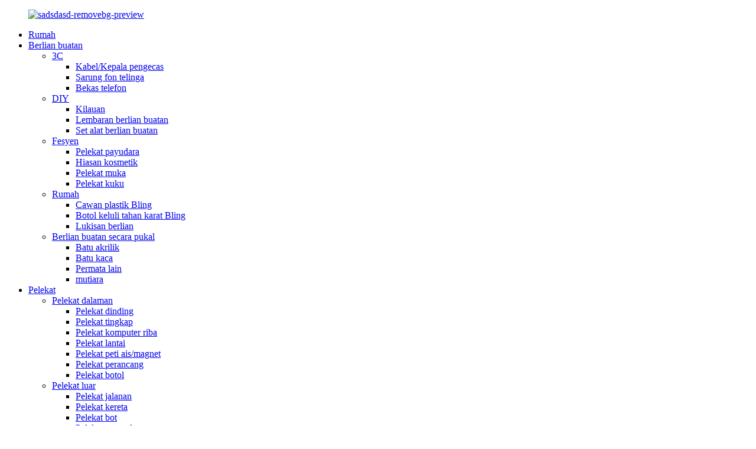

--- FILE ---
content_type: text/html
request_url: http://ms.kidstickerclub.com/pu-labels/
body_size: 8762
content:
<!DOCTYPE html> <html dir="ltr" lang="ms"> <head> <meta http-equiv="Content-Type" content="text/html; charset=UTF-8" /> <title>Pengeluar label PU - Kilang &amp; Pembekal PU label China</title> <meta name="viewport" content="width=device-width,initial-scale=1,minimum-scale=1,maximum-scale=1,user-scalable=no"> <link rel="apple-touch-icon-precomposed" href=""> <meta name="format-detection" content="telephone=no"> <meta name="apple-mobile-web-app-capable" content="yes"> <meta name="apple-mobile-web-app-status-bar-style" content="black"> <link href="//cdn.globalso.com/kidstickerclub/style/global/style.css" rel="stylesheet"> <link href="//cdn.globalso.com/kidstickerclub/style/public/public.css" rel="stylesheet">  <link rel="shortcut icon" href="//cdn.globalso.com/kidstickerclub/sadsdasd-removebg-preview.png" /> <link rel="canonical" href="https://www.kidstickerclub.com/pu-labels/" /> <meta name="description" content="Label PU Pengeluar, Kilang, Pembekal Dari China, Mengalu-alukan pembeli di seluruh dunia untuk bercakap dengan kami untuk organisasi dan kerjasama jangka panjang.Kami akan menjadi rakan kongsi dan pembekal anda yang boleh dipercayai." /> <link href="//cdn.globalso.com/hide_search.css" rel="stylesheet"/><link href="//www.kidstickerclub.com/style/ms.html.css" rel="stylesheet"/></head> <body> <div class="container">   <!-- web_head start -->    <header class="web_head">     <section class="head_top">       <div class="layout">        <figure class="logo"><a href="/">        <img src="//cdn.globalso.com/kidstickerclub/sadsdasd-removebg-preview.png" alt="sadsdasd-removebg-preview">         </a></figure>       </div>     </section>     <section class="head_layer">       <div class="layout">         <nav class="nav_wrap">           <ul class="head_nav">             <li><a href="/">Rumah</a></li> <li><a href="/rhinestone/">Berlian buatan</a> <ul class="sub-menu"> 	<li><a href="/3c/">3C</a> 	<ul class="sub-menu"> 		<li><a href="/cablecharging-head/">Kabel/Kepala pengecas</a></li> 		<li><a href="/earphone-case/">Sarung fon telinga</a></li> 		<li><a href="/phone-case/">Bekas telefon</a></li> 	</ul> </li> 	<li><a href="/diy/">DIY</a> 	<ul class="sub-menu"> 		<li><a href="/glitter/">Kilauan</a></li> 		<li><a href="/rhinestone-sheet/">Lembaran berlian buatan</a></li> 		<li><a href="/rhinestone-tool-set/">Set alat berlian buatan</a></li> 	</ul> </li> 	<li><a href="/fashion/">Fesyen</a> 	<ul class="sub-menu"> 		<li><a href="/breast-sticker/">Pelekat payudara</a></li> 		<li><a href="/cosmestic-decor/">Hiasan kosmetik</a></li> 		<li><a href="/face-sticker/">Pelekat muka</a></li> 		<li><a href="/nail-sticker/">Pelekat kuku</a></li> 	</ul> </li> 	<li><a href="/homebb/">Rumah</a> 	<ul class="sub-menu"> 		<li><a href="/bling-plastic-cup/">Cawan plastik Bling</a></li> 		<li><a href="/bling-stainless-steel-bottle/">Botol keluli tahan karat Bling</a></li> 		<li><a href="/diamond-painting/">Lukisan berlian</a></li> 	</ul> </li> 	<li><a href="/rhinestone-in-bulk/">Berlian buatan secara pukal</a> 	<ul class="sub-menu"> 		<li><a href="/acrylic-stone/">Batu akrilik</a></li> 		<li><a href="/glass-stone/">Batu kaca</a></li> 		<li><a href="/others-gems/">Permata lain</a></li> 		<li><a href="/pearls/">mutiara</a></li> 	</ul> </li> </ul> </li> <li class="current-menu-ancestor"><a href="/sticker/">Pelekat</a> <ul class="sub-menu"> 	<li><a href="/indoor-stickers/">Pelekat dalaman</a> 	<ul class="sub-menu"> 		<li><a href="/wall-stickers/">Pelekat dinding</a></li> 		<li><a href="/window-stickers/">Pelekat tingkap</a></li> 		<li><a href="/laptop-stickers/">Pelekat komputer riba</a></li> 		<li><a href="/floor-stickers/">Pelekat lantai</a></li> 		<li><a href="/fridgemagnets-stickers/">Pelekat peti ais/magnet</a></li> 		<li><a href="/planner-stickers/">Pelekat perancang</a></li> 		<li><a href="/bottle-stickers/">Pelekat botol</a></li> 	</ul> </li> 	<li><a href="/outdoor-stickers/">Pelekat luar</a> 	<ul class="sub-menu"> 		<li><a href="/street-stickers/">Pelekat jalanan</a></li> 		<li><a href="/car-stickers/">Pelekat kereta</a></li> 		<li><a href="/boat-stickers/">Pelekat bot</a></li> 		<li><a href="/skateboard-stickers/">Pelekat papan luncur</a></li> 		<li><a href="/reflective-stickers/">Pelekat reflektif</a></li> 	</ul> </li> 	<li><a href="/fashionbeauty/">Fesyen/Kecantikan</a> 	<ul class="sub-menu"> 		<li><a href="/body-stickers/">Pelekat badan</a></li> 		<li><a href="/nail-stickers-fashionbeauty/">Pelekat kuku</a></li> 		<li><a href="/tattoo-stickers-fashionbeauty/">Pelekat tatu</a></li> 	</ul> </li> 	<li><a href="/kids/">Kanak-kanak</a> 	<ul class="sub-menu"> 		<li><a href="/3d-stickers/">pelekat 3D</a></li> 		<li><a href="/capsule-stickers/">Pelekat kapsul</a></li> 		<li><a href="/nail-stickers/">Pelekat kuku</a></li> 		<li><a href="/removable-washable-stickers/">Pelekat boleh tanggal &amp; boleh dibasuh</a></li> 		<li><a href="/tattoo-stickers/">Pelekat tatu</a></li> 	</ul> </li> 	<li class="current-menu-ancestor current-menu-parent"><a href="/labels/">Label</a> 	<ul class="sub-menu"> 		<li><a href="/clear-labels/">Kosongkan label</a></li> 		<li><a href="/foil-labels/">Label kerajang</a></li> 		<li><a href="/hologram-labels/">Label hologram</a></li> 		<li><a href="/paper-labels/">Label kertas</a></li> 		<li class="nav-current"><a href="/pu-labels/">Label PU</a></li> 	</ul> </li> 	<li><a href="/others1/">Lain-lain</a> 	<ul class="sub-menu"> 		<li><a href="/cards/">Kad</a></li> 		<li><a href="/envelops/">Sampul surat</a></li> 		<li><a href="/opp-bags/">Beg opp</a></li> 		<li><a href="/parking-box/">Kotak letak kereta</a></li> 		<li><a href="/stamps/">setem</a></li> 		<li><a href="/tags/">Tag</a></li> 	</ul> </li> </ul> </li> <li><a href="/news/">Berita</a></li> <li><a href="/faqs/">Soalan Lazim</a></li> <li><a href="/about-us/">Tentang kita</a> <ul class="sub-menu"> 	<li><a href="/factory-tour/">Lawatan kilang</a></li> </ul> </li> <li><a href="/contact-us/">Hubungi Kami</a></li>           </ul>         </nav>          <div class="head_right">           <b id="btn-search" class="btn--search"></b>                   <div class="head-search">            <form action="/search.php" method="get">             <input class="search-ipt" name="s" placeholder="Search. . . " /> 			<input type="hidden" name="cat" value="490"/>             <input class="search-btn" type="button" value="&#xf002;" />           </form>         </div>                <div class="change-language ensemble">   <div class="change-language-info">     <div class="change-language-title medium-title">        <div class="language-flag language-flag-en"><a href="https://www.kidstickerclub.com/"><b class="country-flag"></b><span>English</span> </a></div>        <b class="language-icon"></b>      </div> 	<div class="change-language-cont sub-content">         <div class="empty"></div>     </div>   </div> </div> <!--theme290-->          </div>       </div>     </section>   </header>   <!-- sys_sub_head -->   <section class="path_bar">     <div class="layout">       <ul>         <li> <a itemprop="breadcrumb" href="/">Rumah</a></li><li> <a itemprop="breadcrumb" href="/sticker/" title="Sticker">Pelekat</a> </li><li> <a itemprop="breadcrumb" href="/labels/" title="Labels">Label</a> </li><li> <a href="#">Label PU</a></li>       </ul>     </div>   </section>   <section class="web_main page_main">   <div class="layout">     <aside class="aside">   <section class="aside-wrap">     <section class="side-widget">     <div class="side-tit-bar">       <h4 class="side-tit">Kategori</h4>     </div>     <ul class="side-cate">       <li><a href="/rhinestone/">Berlian buatan</a> <ul class="sub-menu"> 	<li><a href="/3c/">3C</a> 	<ul class="sub-menu"> 		<li><a href="/cablecharging-head/">Kabel/Kepala pengecas</a></li> 		<li><a href="/earphone-case/">Sarung fon telinga</a></li> 		<li><a href="/phone-case/">Bekas telefon</a></li> 	</ul> </li> 	<li><a href="/diy/">DIY</a> 	<ul class="sub-menu"> 		<li><a href="/glitter/">Kilauan</a></li> 		<li><a href="/rhinestone-sheet/">Lembaran berlian buatan</a></li> 		<li><a href="/rhinestone-tool-set/">Set alat berlian buatan</a></li> 	</ul> </li> 	<li><a href="/fashion/">Fesyen</a> 	<ul class="sub-menu"> 		<li><a href="/breast-sticker/">Pelekat payudara</a></li> 		<li><a href="/cosmestic-decor/">Hiasan kosmetik</a></li> 		<li><a href="/face-sticker/">Pelekat muka</a></li> 		<li><a href="/nail-sticker/">Pelekat kuku</a></li> 	</ul> </li> 	<li><a href="/homebb/">Rumah</a> 	<ul class="sub-menu"> 		<li><a href="/bling-plastic-cup/">Cawan plastik Bling</a></li> 		<li><a href="/bling-stainless-steel-bottle/">Botol keluli tahan karat Bling</a></li> 		<li><a href="/diamond-painting/">Lukisan berlian</a></li> 	</ul> </li> 	<li><a href="/rhinestone-in-bulk/">Berlian buatan secara pukal</a> 	<ul class="sub-menu"> 		<li><a href="/acrylic-stone/">Batu akrilik</a></li> 		<li><a href="/glass-stone/">Batu kaca</a></li> 		<li><a href="/others-gems/">Permata lain</a></li> 		<li><a href="/pearls/">mutiara</a></li> 	</ul> </li> </ul> </li> <li class="current-menu-ancestor"><a href="/sticker/">Pelekat</a> <ul class="sub-menu"> 	<li><a href="/indoor-stickers/">Pelekat dalaman</a> 	<ul class="sub-menu"> 		<li><a href="/wall-stickers/">Pelekat dinding</a></li> 		<li><a href="/window-stickers/">Pelekat tingkap</a></li> 		<li><a href="/laptop-stickers/">Pelekat komputer riba</a></li> 		<li><a href="/floor-stickers/">Pelekat lantai</a></li> 		<li><a href="/fridgemagnets-stickers/">Pelekat peti ais/magnet</a></li> 		<li><a href="/bottle-stickers/">Pelekat botol</a></li> 		<li><a href="/planner-stickers/">Pelekat perancang</a></li> 	</ul> </li> 	<li><a href="/outdoor-stickers/">Pelekat luar</a> 	<ul class="sub-menu"> 		<li><a href="/boat-stickers/">Pelekat bot</a></li> 		<li><a href="/car-stickers/">Pelekat kereta</a></li> 		<li><a href="/reflective-stickers/">Pelekat reflektif</a></li> 		<li><a href="/skateboard-stickers/">Pelekat papan luncur</a></li> 		<li><a href="/street-stickers/">Pelekat jalanan</a></li> 	</ul> </li> 	<li><a href="/fashionbeauty/">Fesyen/Kecantikan</a> 	<ul class="sub-menu"> 		<li><a href="/body-stickers/">Pelekat badan</a></li> 		<li><a href="/nail-stickers-fashionbeauty/">Pelekat kuku</a></li> 		<li><a href="/tattoo-stickers-fashionbeauty/">Pelekat tatu</a></li> 	</ul> </li> 	<li><a href="/kids/">Kanak-kanak</a> 	<ul class="sub-menu"> 		<li><a href="/3d-stickers/">pelekat 3D</a></li> 		<li><a href="/capsule-stickers/">Pelekat kapsul</a></li> 		<li><a href="/nail-stickers/">Pelekat kuku</a></li> 		<li><a href="/removable-washable-stickers/">Pelekat boleh tanggal &amp; boleh dibasuh</a></li> 		<li><a href="/tattoo-stickers/">Pelekat tatu</a></li> 	</ul> </li> 	<li class="current-menu-ancestor current-menu-parent"><a href="/labels/">Label</a> 	<ul class="sub-menu"> 		<li><a href="/clear-labels/">Kosongkan label</a></li> 		<li><a href="/foil-labels/">Label kerajang</a></li> 		<li><a href="/hologram-labels/">Label hologram</a></li> 		<li><a href="/paper-labels/">Label kertas</a></li> 		<li class="nav-current"><a href="/pu-labels/">Label PU</a></li> 	</ul> </li> 	<li><a href="/others1/">Lain-lain</a> 	<ul class="sub-menu"> 		<li><a href="/cards/">Kad</a></li> 		<li><a href="/envelops/">Sampul surat</a></li> 		<li><a href="/opp-bags/">Beg opp</a></li> 		<li><a href="/parking-box/">Kotak letak kereta</a></li> 		<li><a href="/stamps/">setem</a></li> 		<li><a href="/tags/">Tag</a></li> 	</ul> </li> </ul> </li>     </ul>   </section>   <div class="side-widget">     <div class="side-tit-bar">       <h2 class="side-tit">Produk pilihan</h2>     </div> 	  	 <div class="side-product-items">               <div class="items_content">                <div class="side_slider">                     <ul class="swiper-wrapper"> 				                   <li class="swiper-slide gm-sep side_product_item">                     <figure > <a href="/3d-multi-color-waterproof-temporary-flower-tattoo-sticker-product/" class="item-img"><img src="//cdn.globalso.com/kidstickerclub/4-12-300x300.jpg" alt="Tatt bunga sementara kalis air pelbagai warna 3D..."></a>                       <figcaption>                         <h3 class="item_title"><a href="/3d-multi-color-waterproof-temporary-flower-tattoo-sticker-product/">3D pelbagai warna kalis air...</a></h3>                        </figcaption>                     </figure> 					</li> 					                   <li class="swiper-slide gm-sep side_product_item">                     <figure > <a href="/750ml-flat-lid-shiny-bling-aka-pink-pearl-plastic-tumbler-product/" class="item-img"><img src="//cdn.globalso.com/kidstickerclub/52125-300x300.jpg" alt="750ml penutup rata berkilat bling AKA plast mutiara merah jambu..."></a>                       <figcaption>                         <h3 class="item_title"><a href="/750ml-flat-lid-shiny-bling-aka-pink-pearl-plastic-tumbler-product/">750ml penutup rata berkilat bling ...</a></h3>                        </figcaption>                     </figure> 					</li> 					                   <li class="swiper-slide gm-sep side_product_item">                     <figure > <a href="/washi-tape-transfer-masking-tape-product/" class="item-img"><img src="//cdn.globalso.com/kidstickerclub/masking2-300x300.jpg" alt="Washi Tape Transfer Masking Tape"></a>                       <figcaption>                         <h3 class="item_title"><a href="/washi-tape-transfer-masking-tape-product/">Masking Pemindahan Pita Washi...</a></h3>                        </figcaption>                     </figure> 					</li> 					                   <li class="swiper-slide gm-sep side_product_item">                     <figure > <a href="/cute-pink-unicorn-reflective-stickers-kit-for-smooth-surfaces-product/" class="item-img"><img src="//cdn.globalso.com/kidstickerclub/r-4-300x300.jpg" alt="Kit Pelekat Reflektif Unicorn Merah Jambu Comel untuk S..."></a>                       <figcaption>                         <h3 class="item_title"><a href="/cute-pink-unicorn-reflective-stickers-kit-for-smooth-surfaces-product/">Reflektif Unicorn Merah Jambu Comel...</a></h3>                        </figcaption>                     </figure> 					</li> 					                   <li class="swiper-slide gm-sep side_product_item">                     <figure > <a href="/fashion-bling-jewels-crystal-decorative-self-adhesive-flatback-rhinestone-sticker-for-party-product/" class="item-img"><img src="//cdn.globalso.com/kidstickerclub/265-300x300.jpg" alt="Fesyen bling permata kristal hiasan diri iklan..."></a>                       <figcaption>                         <h3 class="item_title"><a href="/fashion-bling-jewels-crystal-decorative-self-adhesive-flatback-rhinestone-sticker-for-party-product/">Krista permata bling fesyen...</a></h3>                        </figcaption>                     </figure> 					</li> 					                </ul> 				 </div>                 <div class="btn-prev"></div>                 <div class="btn-next"></div>               </div>             </div>    </div>         </section> </aside>    <section class="main">          <h1 class="page_title">Label PU</h1> 	  	                <div class="product-list">         <ul class="product_list_items">    <li class="product_list_item">             <figure>                              <span class="item_img"><a href="/pu-leather-labels-hand-made-embossed-tags-product/" title="PU Leather Labels Hand Made Embossed Tags"><img src="//cdn.globalso.com/kidstickerclub/DSC_03261-300x300.jpg" alt="Label Kulit PU Teg Timbul Buatan Tangan"></a> </span>               <figcaption> 			  <div class="item_information">                      <h3 class="item_title"><a href="/pu-leather-labels-hand-made-embossed-tags-product/" title="PU Leather Labels Hand Made Embossed Tags">Label Kulit PU Teg Timbul Buatan Tangan</a></h3>                 <div class="item_info"><p><span style="font-size: medium;"><strong>bahan</strong>: Kulit PU, yang tidak mudah koyak seperti pelekat kertas.Permukaannya fleksibel, tahan haus, berwarna cerah dan berkilat, gunakan pelekat ini boleh menjadikan item anda lebih istimewa.</span></p> <p> </p> <p><span style="font-size: medium;"><strong>Pelekat sendiri</strong>: Tidak perlu gam atau pita, reka bentuk pelekat sendiri menjadikannya sangat mudah untuk dikupas dan dilekatkan.Mereka boleh melekat pada banyak permukaan licin seperti kertas iklan, plastik, kaca, kayu, dsb.</span></p> <p> </p> <p><span style="font-size: medium;"><strong>Reka bentuk</strong>: Setiap reka bentuk label diukir dan dipotong dengan laser.Warna teks yang terukir bergantung pada warna asas bahan yang digunakan yang terdiri daripada coklat muda hingga hitam.Lubang pemotongan laser juga digunakan untuk membantu melampirkan label pada produk siap.Label kulit boleh diperibadikan dengan teks dan simbol pilihan anda.</span></p> </div>                 </div>                 <div class="product_btns">                   <a href="javascript:" class="priduct_btn_inquiry add_email12">siasatan</a><a href="/pu-leather-labels-hand-made-embossed-tags-product/" class="priduct_btn_detail">terperinci</a>                 </div>               </figcaption>             </figure>           </li>          </ul>         <div class="page_bar">         <div class="pages"></div>       </div>       </div>            </section>   </div> </section>   <!-- web_footer start -->   <footer class="web_footer">     <section class="foot_service">       <div class="layout">                   <div class="foot_logo"><img src="//cdn.globalso.com/kidstickerclub/sadsdasd-removebg-preview.png" alt="sadsdasd-removebg-preview"></div>        <ul class="foot_nav">         <li><a href="/products/">Produk</a></li> <li><a href="/about-us/">Tentang kita</a></li> <li><a href="/contact-us/">Hubungi Kami</a></li> <li><a href="/faqs/">Soalan Lazim</a></li> <li><a href="/news_catalog/news/">Berita</a></li>         </ul>         <ul class="foot_sns">          		<li><a target="_blank" href="https://www.facebook.com/rhinestoneexporter"><img src="//cdn.globalso.com/kidstickerclub/facebook.png" alt="facebook"></a></li> 			<li><a target="_blank" href="https://www.linkedin.com/in/una-long-sticker-club-392473210/"><img src="//cdn.globalso.com/kidstickerclub/linkedin.png" alt="linkedin"></a></li> 			<li><a target="_blank" href="https://twitter.com/Youlianstickers"><img src="//cdn.globalso.com/kidstickerclub/twitter.png" alt="twitter"></a></li> 			<li><a target="_blank" href="https://www.youtube.com/channel/UCfIbtTnXmo7IgulS_-Ppa4A/feat"><img src="//cdn.globalso.com/kidstickerclub/youtube.png" alt="Youtube"></a></li> 			<li><a target="_blank" href="https://www.instagram.com/bling.items.maker/"><img src="//cdn.globalso.com/kidstickerclub/instagram.png" alt="instagram"></a></li> 	        </ul>         <address class="foot_contact_list">           <!--               icons:                ============================                contact_ico_local                contact_ico_phone                contact_ico_email                contact_ico_fax                contact_ico_skype                contact_ico_time  -->           <ul> 		               <li class="contact_item">                <i class="contact_ico contact_ico_phone"></i>                <div class="contact_txt">                  <a href="tel:0086-153 6104 1414">0086-153 6104 1414</a>                </div>              </li> 			 			               <li class="contact_item">                <i class="contact_ico contact_ico_email"></i>                <div class="contact_txt">                  <a href="mailto:qingchen.shenzhen@gmail.com">qingchen.shenzhen@gmail.com</a>                </div>              </li> 			           </ul>                   </address>       </div>     </section>     <section class="foot_bar">       <div class="layout">        <div class="copyright">© Hak Cipta - 2010-2022 : Hak Cipta Terpelihara.<!--<script type="text/javascript" src="//www.globalso.site/livechat.js"></script>-->          - ,  ,  ,  ,  ,  ,         </div>       </div>     </section>   </footer> 		  <aside class="scrollsidebar" id="scrollsidebar">   <div class="side_content">     <div class="side_list">       <header class="hd"><img src="//cdn.globalso.com/title_pic.png" alt="Inuiry dalam talian"/></header>       <div class="cont">         <li><a class="email" href="javascript:" onclick="showMsgPop();">Menghantar e-mel</a></li>                                         <li><a target="_blank" class="whatsapp" href="https://api.whatsapp.com/send?phone=+86 136 4093 6830">+86 136 4093 6830</a></li>       </div>                   <div class="side_title"><a  class="close_btn"><span>x</span></a></div>     </div>   </div>   <div class="show_btn"></div> </aside> <div class="inquiry-pop-bd">   <div class="inquiry-pop"> <i class="ico-close-pop" onclick="hideMsgPop();"></i>      <script type="text/javascript" src="//www.globalso.site/form.js"></script>    </div> </div> </div>  <div class="web-search"> <b id="btn-search-close" class="btn--search-close"></b>   <div style=" width:100%">     <div class="head-search">       <form class="" action="/search.php" method="get" >         <input class="search-ipt" name="s" placeholder="Start Typing..." /> 		<input type="hidden" name="cat" value="490"/>         <input class="search-btn" type="submit" />         <span class="search-attr">Tekan enter untuk mencari atau ESC untuk menutup</span>       </form>     </div>   </div> </div> <script type="text/javascript" src="//cdn.globalso.com/kidstickerclub/style/global/js/jquery.min.js"></script>  <script type="text/javascript" src="//cdn.globalso.com/kidstickerclub/style/global/js/common.js"></script> <script type="text/javascript" src="//cdn.globalso.com/kidstickerclub/style/public/public.js"></script> <script>
function getCookie(name) {
    var arg = name + "=";
    var alen = arg.length;
    var clen = document.cookie.length;
    var i = 0;
    while (i < clen) {
        var j = i + alen;
        if (document.cookie.substring(i, j) == arg) return getCookieVal(j);
        i = document.cookie.indexOf(" ", i) + 1;
        if (i == 0) break;
    }
    return null;
}
function setCookie(name, value) {
    var expDate = new Date();
    var argv = setCookie.arguments;
    var argc = setCookie.arguments.length;
    var expires = (argc > 2) ? argv[2] : null;
    var path = (argc > 3) ? argv[3] : null;
    var domain = (argc > 4) ? argv[4] : null;
    var secure = (argc > 5) ? argv[5] : false;
    if (expires != null) {
        expDate.setTime(expDate.getTime() + expires);
    }
    document.cookie = name + "=" + escape(value) + ((expires == null) ? "": ("; expires=" + expDate.toUTCString())) + ((path == null) ? "": ("; path=" + path)) + ((domain == null) ? "": ("; domain=" + domain)) + ((secure == true) ? "; secure": "");
}
function getCookieVal(offset) {
    var endstr = document.cookie.indexOf(";", offset);
    if (endstr == -1) endstr = document.cookie.length;
    return unescape(document.cookie.substring(offset, endstr));
}

var firstshow = 0;
var cfstatshowcookie = getCookie('easyiit_stats');
if (cfstatshowcookie != 1) {
    a = new Date();
    h = a.getHours();
    m = a.getMinutes();
    s = a.getSeconds();
    sparetime = 1000 * 60 * 60 * 24 * 1 - (h * 3600 + m * 60 + s) * 1000 - 1;
    setCookie('easyiit_stats', 1, sparetime, '/');
    firstshow = 1;
}
if (!navigator.cookieEnabled) {
    firstshow = 0;
}
var referrer = escape(document.referrer);
var currweb = escape(location.href);
var screenwidth = screen.width;
var screenheight = screen.height;
var screencolordepth = screen.colorDepth;
$(function($){
   $.get("https://www.kidstickerclub.com/statistic.php", { action:'stats_init', assort:0, referrer:referrer, currweb:currweb , firstshow:firstshow ,screenwidth:screenwidth, screenheight: screenheight, screencolordepth: screencolordepth, ranstr: Math.random()},function(data){}, "json");
			
});
</script> <!--[if lt IE 9]> <script src="//cdn.globalso.com/kidstickerclub/style/global/js/html5.js"></script> <![endif]--> <script type="text/javascript">

if(typeof jQuery == 'undefined' || typeof jQuery.fn.on == 'undefined') {
	document.write('<script src="https://www.kidstickerclub.com/wp-content/plugins/bb-plugin/js/jquery.js"><\/script>');
	document.write('<script src="https://www.kidstickerclub.com/wp-content/plugins/bb-plugin/js/jquery.migrate.min.js"><\/script>');
}

</script><ul class="prisna-wp-translate-seo" id="prisna-translator-seo"><li class="language-flag language-flag-en"><a href="https://www.kidstickerclub.com/pu-labels/" title="English" target="_blank"><b class="country-flag"></b><span>English</span></a></li><li class="language-flag language-flag-fr"><a href="http://fr.kidstickerclub.com/pu-labels/" title="French" target="_blank"><b class="country-flag"></b><span>French</span></a></li><li class="language-flag language-flag-de"><a href="http://de.kidstickerclub.com/pu-labels/" title="German" target="_blank"><b class="country-flag"></b><span>German</span></a></li><li class="language-flag language-flag-pt"><a href="http://pt.kidstickerclub.com/pu-labels/" title="Portuguese" target="_blank"><b class="country-flag"></b><span>Portuguese</span></a></li><li class="language-flag language-flag-es"><a href="http://es.kidstickerclub.com/pu-labels/" title="Spanish" target="_blank"><b class="country-flag"></b><span>Spanish</span></a></li><li class="language-flag language-flag-ru"><a href="http://ru.kidstickerclub.com/pu-labels/" title="Russian" target="_blank"><b class="country-flag"></b><span>Russian</span></a></li><li class="language-flag language-flag-ja"><a href="http://ja.kidstickerclub.com/pu-labels/" title="Japanese" target="_blank"><b class="country-flag"></b><span>Japanese</span></a></li><li class="language-flag language-flag-ko"><a href="http://ko.kidstickerclub.com/pu-labels/" title="Korean" target="_blank"><b class="country-flag"></b><span>Korean</span></a></li><li class="language-flag language-flag-ar"><a href="http://ar.kidstickerclub.com/pu-labels/" title="Arabic" target="_blank"><b class="country-flag"></b><span>Arabic</span></a></li><li class="language-flag language-flag-ga"><a href="http://ga.kidstickerclub.com/pu-labels/" title="Irish" target="_blank"><b class="country-flag"></b><span>Irish</span></a></li><li class="language-flag language-flag-el"><a href="http://el.kidstickerclub.com/pu-labels/" title="Greek" target="_blank"><b class="country-flag"></b><span>Greek</span></a></li><li class="language-flag language-flag-tr"><a href="http://tr.kidstickerclub.com/pu-labels/" title="Turkish" target="_blank"><b class="country-flag"></b><span>Turkish</span></a></li><li class="language-flag language-flag-it"><a href="http://it.kidstickerclub.com/pu-labels/" title="Italian" target="_blank"><b class="country-flag"></b><span>Italian</span></a></li><li class="language-flag language-flag-da"><a href="http://da.kidstickerclub.com/pu-labels/" title="Danish" target="_blank"><b class="country-flag"></b><span>Danish</span></a></li><li class="language-flag language-flag-ro"><a href="http://ro.kidstickerclub.com/pu-labels/" title="Romanian" target="_blank"><b class="country-flag"></b><span>Romanian</span></a></li><li class="language-flag language-flag-id"><a href="http://id.kidstickerclub.com/pu-labels/" title="Indonesian" target="_blank"><b class="country-flag"></b><span>Indonesian</span></a></li><li class="language-flag language-flag-cs"><a href="http://cs.kidstickerclub.com/pu-labels/" title="Czech" target="_blank"><b class="country-flag"></b><span>Czech</span></a></li><li class="language-flag language-flag-af"><a href="http://af.kidstickerclub.com/pu-labels/" title="Afrikaans" target="_blank"><b class="country-flag"></b><span>Afrikaans</span></a></li><li class="language-flag language-flag-sv"><a href="http://sv.kidstickerclub.com/pu-labels/" title="Swedish" target="_blank"><b class="country-flag"></b><span>Swedish</span></a></li><li class="language-flag language-flag-pl"><a href="http://pl.kidstickerclub.com/pu-labels/" title="Polish" target="_blank"><b class="country-flag"></b><span>Polish</span></a></li><li class="language-flag language-flag-eu"><a href="http://eu.kidstickerclub.com/pu-labels/" title="Basque" target="_blank"><b class="country-flag"></b><span>Basque</span></a></li><li class="language-flag language-flag-ca"><a href="http://ca.kidstickerclub.com/pu-labels/" title="Catalan" target="_blank"><b class="country-flag"></b><span>Catalan</span></a></li><li class="language-flag language-flag-eo"><a href="http://eo.kidstickerclub.com/pu-labels/" title="Esperanto" target="_blank"><b class="country-flag"></b><span>Esperanto</span></a></li><li class="language-flag language-flag-hi"><a href="http://hi.kidstickerclub.com/pu-labels/" title="Hindi" target="_blank"><b class="country-flag"></b><span>Hindi</span></a></li><li class="language-flag language-flag-lo"><a href="http://lo.kidstickerclub.com/pu-labels/" title="Lao" target="_blank"><b class="country-flag"></b><span>Lao</span></a></li><li class="language-flag language-flag-sq"><a href="http://sq.kidstickerclub.com/pu-labels/" title="Albanian" target="_blank"><b class="country-flag"></b><span>Albanian</span></a></li><li class="language-flag language-flag-am"><a href="http://am.kidstickerclub.com/pu-labels/" title="Amharic" target="_blank"><b class="country-flag"></b><span>Amharic</span></a></li><li class="language-flag language-flag-hy"><a href="http://hy.kidstickerclub.com/pu-labels/" title="Armenian" target="_blank"><b class="country-flag"></b><span>Armenian</span></a></li><li class="language-flag language-flag-az"><a href="http://az.kidstickerclub.com/pu-labels/" title="Azerbaijani" target="_blank"><b class="country-flag"></b><span>Azerbaijani</span></a></li><li class="language-flag language-flag-be"><a href="http://be.kidstickerclub.com/pu-labels/" title="Belarusian" target="_blank"><b class="country-flag"></b><span>Belarusian</span></a></li><li class="language-flag language-flag-bn"><a href="http://bn.kidstickerclub.com/pu-labels/" title="Bengali" target="_blank"><b class="country-flag"></b><span>Bengali</span></a></li><li class="language-flag language-flag-bs"><a href="http://bs.kidstickerclub.com/pu-labels/" title="Bosnian" target="_blank"><b class="country-flag"></b><span>Bosnian</span></a></li><li class="language-flag language-flag-bg"><a href="http://bg.kidstickerclub.com/pu-labels/" title="Bulgarian" target="_blank"><b class="country-flag"></b><span>Bulgarian</span></a></li><li class="language-flag language-flag-ceb"><a href="http://ceb.kidstickerclub.com/pu-labels/" title="Cebuano" target="_blank"><b class="country-flag"></b><span>Cebuano</span></a></li><li class="language-flag language-flag-ny"><a href="http://ny.kidstickerclub.com/pu-labels/" title="Chichewa" target="_blank"><b class="country-flag"></b><span>Chichewa</span></a></li><li class="language-flag language-flag-co"><a href="http://co.kidstickerclub.com/pu-labels/" title="Corsican" target="_blank"><b class="country-flag"></b><span>Corsican</span></a></li><li class="language-flag language-flag-hr"><a href="http://hr.kidstickerclub.com/pu-labels/" title="Croatian" target="_blank"><b class="country-flag"></b><span>Croatian</span></a></li><li class="language-flag language-flag-nl"><a href="http://nl.kidstickerclub.com/pu-labels/" title="Dutch" target="_blank"><b class="country-flag"></b><span>Dutch</span></a></li><li class="language-flag language-flag-et"><a href="http://et.kidstickerclub.com/pu-labels/" title="Estonian" target="_blank"><b class="country-flag"></b><span>Estonian</span></a></li><li class="language-flag language-flag-tl"><a href="http://tl.kidstickerclub.com/pu-labels/" title="Filipino" target="_blank"><b class="country-flag"></b><span>Filipino</span></a></li><li class="language-flag language-flag-fi"><a href="http://fi.kidstickerclub.com/pu-labels/" title="Finnish" target="_blank"><b class="country-flag"></b><span>Finnish</span></a></li><li class="language-flag language-flag-fy"><a href="http://fy.kidstickerclub.com/pu-labels/" title="Frisian" target="_blank"><b class="country-flag"></b><span>Frisian</span></a></li><li class="language-flag language-flag-gl"><a href="http://gl.kidstickerclub.com/pu-labels/" title="Galician" target="_blank"><b class="country-flag"></b><span>Galician</span></a></li><li class="language-flag language-flag-ka"><a href="http://ka.kidstickerclub.com/pu-labels/" title="Georgian" target="_blank"><b class="country-flag"></b><span>Georgian</span></a></li><li class="language-flag language-flag-gu"><a href="http://gu.kidstickerclub.com/pu-labels/" title="Gujarati" target="_blank"><b class="country-flag"></b><span>Gujarati</span></a></li><li class="language-flag language-flag-ht"><a href="http://ht.kidstickerclub.com/pu-labels/" title="Haitian" target="_blank"><b class="country-flag"></b><span>Haitian</span></a></li><li class="language-flag language-flag-ha"><a href="http://ha.kidstickerclub.com/pu-labels/" title="Hausa" target="_blank"><b class="country-flag"></b><span>Hausa</span></a></li><li class="language-flag language-flag-haw"><a href="http://haw.kidstickerclub.com/pu-labels/" title="Hawaiian" target="_blank"><b class="country-flag"></b><span>Hawaiian</span></a></li><li class="language-flag language-flag-iw"><a href="http://iw.kidstickerclub.com/pu-labels/" title="Hebrew" target="_blank"><b class="country-flag"></b><span>Hebrew</span></a></li><li class="language-flag language-flag-hmn"><a href="http://hmn.kidstickerclub.com/pu-labels/" title="Hmong" target="_blank"><b class="country-flag"></b><span>Hmong</span></a></li><li class="language-flag language-flag-hu"><a href="http://hu.kidstickerclub.com/pu-labels/" title="Hungarian" target="_blank"><b class="country-flag"></b><span>Hungarian</span></a></li><li class="language-flag language-flag-is"><a href="http://is.kidstickerclub.com/pu-labels/" title="Icelandic" target="_blank"><b class="country-flag"></b><span>Icelandic</span></a></li><li class="language-flag language-flag-ig"><a href="http://ig.kidstickerclub.com/pu-labels/" title="Igbo" target="_blank"><b class="country-flag"></b><span>Igbo</span></a></li><li class="language-flag language-flag-jw"><a href="http://jw.kidstickerclub.com/pu-labels/" title="Javanese" target="_blank"><b class="country-flag"></b><span>Javanese</span></a></li><li class="language-flag language-flag-kn"><a href="http://kn.kidstickerclub.com/pu-labels/" title="Kannada" target="_blank"><b class="country-flag"></b><span>Kannada</span></a></li><li class="language-flag language-flag-kk"><a href="http://kk.kidstickerclub.com/pu-labels/" title="Kazakh" target="_blank"><b class="country-flag"></b><span>Kazakh</span></a></li><li class="language-flag language-flag-km"><a href="http://km.kidstickerclub.com/pu-labels/" title="Khmer" target="_blank"><b class="country-flag"></b><span>Khmer</span></a></li><li class="language-flag language-flag-ku"><a href="http://ku.kidstickerclub.com/pu-labels/" title="Kurdish" target="_blank"><b class="country-flag"></b><span>Kurdish</span></a></li><li class="language-flag language-flag-ky"><a href="http://ky.kidstickerclub.com/pu-labels/" title="Kyrgyz" target="_blank"><b class="country-flag"></b><span>Kyrgyz</span></a></li><li class="language-flag language-flag-la"><a href="http://la.kidstickerclub.com/pu-labels/" title="Latin" target="_blank"><b class="country-flag"></b><span>Latin</span></a></li><li class="language-flag language-flag-lv"><a href="http://lv.kidstickerclub.com/pu-labels/" title="Latvian" target="_blank"><b class="country-flag"></b><span>Latvian</span></a></li><li class="language-flag language-flag-lt"><a href="http://lt.kidstickerclub.com/pu-labels/" title="Lithuanian" target="_blank"><b class="country-flag"></b><span>Lithuanian</span></a></li><li class="language-flag language-flag-lb"><a href="http://lb.kidstickerclub.com/pu-labels/" title="Luxembou.." target="_blank"><b class="country-flag"></b><span>Luxembou..</span></a></li><li class="language-flag language-flag-mk"><a href="http://mk.kidstickerclub.com/pu-labels/" title="Macedonian" target="_blank"><b class="country-flag"></b><span>Macedonian</span></a></li><li class="language-flag language-flag-mg"><a href="http://mg.kidstickerclub.com/pu-labels/" title="Malagasy" target="_blank"><b class="country-flag"></b><span>Malagasy</span></a></li><li class="language-flag language-flag-ms"><a href="http://ms.kidstickerclub.com/pu-labels/" title="Malay" target="_blank"><b class="country-flag"></b><span>Malay</span></a></li><li class="language-flag language-flag-ml"><a href="http://ml.kidstickerclub.com/pu-labels/" title="Malayalam" target="_blank"><b class="country-flag"></b><span>Malayalam</span></a></li><li class="language-flag language-flag-mt"><a href="http://mt.kidstickerclub.com/pu-labels/" title="Maltese" target="_blank"><b class="country-flag"></b><span>Maltese</span></a></li><li class="language-flag language-flag-mi"><a href="http://mi.kidstickerclub.com/pu-labels/" title="Maori" target="_blank"><b class="country-flag"></b><span>Maori</span></a></li><li class="language-flag language-flag-mr"><a href="http://mr.kidstickerclub.com/pu-labels/" title="Marathi" target="_blank"><b class="country-flag"></b><span>Marathi</span></a></li><li class="language-flag language-flag-mn"><a href="http://mn.kidstickerclub.com/pu-labels/" title="Mongolian" target="_blank"><b class="country-flag"></b><span>Mongolian</span></a></li><li class="language-flag language-flag-my"><a href="http://my.kidstickerclub.com/pu-labels/" title="Burmese" target="_blank"><b class="country-flag"></b><span>Burmese</span></a></li><li class="language-flag language-flag-ne"><a href="http://ne.kidstickerclub.com/pu-labels/" title="Nepali" target="_blank"><b class="country-flag"></b><span>Nepali</span></a></li><li class="language-flag language-flag-no"><a href="http://no.kidstickerclub.com/pu-labels/" title="Norwegian" target="_blank"><b class="country-flag"></b><span>Norwegian</span></a></li><li class="language-flag language-flag-ps"><a href="http://ps.kidstickerclub.com/pu-labels/" title="Pashto" target="_blank"><b class="country-flag"></b><span>Pashto</span></a></li><li class="language-flag language-flag-fa"><a href="http://fa.kidstickerclub.com/pu-labels/" title="Persian" target="_blank"><b class="country-flag"></b><span>Persian</span></a></li><li class="language-flag language-flag-pa"><a href="http://pa.kidstickerclub.com/pu-labels/" title="Punjabi" target="_blank"><b class="country-flag"></b><span>Punjabi</span></a></li><li class="language-flag language-flag-sr"><a href="http://sr.kidstickerclub.com/pu-labels/" title="Serbian" target="_blank"><b class="country-flag"></b><span>Serbian</span></a></li><li class="language-flag language-flag-st"><a href="http://st.kidstickerclub.com/pu-labels/" title="Sesotho" target="_blank"><b class="country-flag"></b><span>Sesotho</span></a></li><li class="language-flag language-flag-si"><a href="http://si.kidstickerclub.com/pu-labels/" title="Sinhala" target="_blank"><b class="country-flag"></b><span>Sinhala</span></a></li><li class="language-flag language-flag-sk"><a href="http://sk.kidstickerclub.com/pu-labels/" title="Slovak" target="_blank"><b class="country-flag"></b><span>Slovak</span></a></li><li class="language-flag language-flag-sl"><a href="http://sl.kidstickerclub.com/pu-labels/" title="Slovenian" target="_blank"><b class="country-flag"></b><span>Slovenian</span></a></li><li class="language-flag language-flag-so"><a href="http://so.kidstickerclub.com/pu-labels/" title="Somali" target="_blank"><b class="country-flag"></b><span>Somali</span></a></li><li class="language-flag language-flag-sm"><a href="http://sm.kidstickerclub.com/pu-labels/" title="Samoan" target="_blank"><b class="country-flag"></b><span>Samoan</span></a></li><li class="language-flag language-flag-gd"><a href="http://gd.kidstickerclub.com/pu-labels/" title="Scots Gaelic" target="_blank"><b class="country-flag"></b><span>Scots Gaelic</span></a></li><li class="language-flag language-flag-sn"><a href="http://sn.kidstickerclub.com/pu-labels/" title="Shona" target="_blank"><b class="country-flag"></b><span>Shona</span></a></li><li class="language-flag language-flag-sd"><a href="http://sd.kidstickerclub.com/pu-labels/" title="Sindhi" target="_blank"><b class="country-flag"></b><span>Sindhi</span></a></li><li class="language-flag language-flag-su"><a href="http://su.kidstickerclub.com/pu-labels/" title="Sundanese" target="_blank"><b class="country-flag"></b><span>Sundanese</span></a></li><li class="language-flag language-flag-sw"><a href="http://sw.kidstickerclub.com/pu-labels/" title="Swahili" target="_blank"><b class="country-flag"></b><span>Swahili</span></a></li><li class="language-flag language-flag-tg"><a href="http://tg.kidstickerclub.com/pu-labels/" title="Tajik" target="_blank"><b class="country-flag"></b><span>Tajik</span></a></li><li class="language-flag language-flag-ta"><a href="http://ta.kidstickerclub.com/pu-labels/" title="Tamil" target="_blank"><b class="country-flag"></b><span>Tamil</span></a></li><li class="language-flag language-flag-te"><a href="http://te.kidstickerclub.com/pu-labels/" title="Telugu" target="_blank"><b class="country-flag"></b><span>Telugu</span></a></li><li class="language-flag language-flag-th"><a href="http://th.kidstickerclub.com/pu-labels/" title="Thai" target="_blank"><b class="country-flag"></b><span>Thai</span></a></li><li class="language-flag language-flag-uk"><a href="http://uk.kidstickerclub.com/pu-labels/" title="Ukrainian" target="_blank"><b class="country-flag"></b><span>Ukrainian</span></a></li><li class="language-flag language-flag-ur"><a href="http://ur.kidstickerclub.com/pu-labels/" title="Urdu" target="_blank"><b class="country-flag"></b><span>Urdu</span></a></li><li class="language-flag language-flag-uz"><a href="http://uz.kidstickerclub.com/pu-labels/" title="Uzbek" target="_blank"><b class="country-flag"></b><span>Uzbek</span></a></li><li class="language-flag language-flag-vi"><a href="http://vi.kidstickerclub.com/pu-labels/" title="Vietnamese" target="_blank"><b class="country-flag"></b><span>Vietnamese</span></a></li><li class="language-flag language-flag-cy"><a href="http://cy.kidstickerclub.com/pu-labels/" title="Welsh" target="_blank"><b class="country-flag"></b><span>Welsh</span></a></li><li class="language-flag language-flag-xh"><a href="http://xh.kidstickerclub.com/pu-labels/" title="Xhosa" target="_blank"><b class="country-flag"></b><span>Xhosa</span></a></li><li class="language-flag language-flag-yi"><a href="http://yi.kidstickerclub.com/pu-labels/" title="Yiddish" target="_blank"><b class="country-flag"></b><span>Yiddish</span></a></li><li class="language-flag language-flag-yo"><a href="http://yo.kidstickerclub.com/pu-labels/" title="Yoruba" target="_blank"><b class="country-flag"></b><span>Yoruba</span></a></li><li class="language-flag language-flag-zu"><a href="http://zu.kidstickerclub.com/pu-labels/" title="Zulu" target="_blank"><b class="country-flag"></b><span>Zulu</span></a></li><li class="language-flag language-flag-rw"><a href="http://rw.kidstickerclub.com/pu-labels/" title="Kinyarwanda" target="_blank"><b class="country-flag"></b><span>Kinyarwanda</span></a></li><li class="language-flag language-flag-tt"><a href="http://tt.kidstickerclub.com/pu-labels/" title="Tatar" target="_blank"><b class="country-flag"></b><span>Tatar</span></a></li><li class="language-flag language-flag-or"><a href="http://or.kidstickerclub.com/pu-labels/" title="Oriya" target="_blank"><b class="country-flag"></b><span>Oriya</span></a></li><li class="language-flag language-flag-tk"><a href="http://tk.kidstickerclub.com/pu-labels/" title="Turkmen" target="_blank"><b class="country-flag"></b><span>Turkmen</span></a></li><li class="language-flag language-flag-ug"><a href="http://ug.kidstickerclub.com/pu-labels/" title="Uyghur" target="_blank"><b class="country-flag"></b><span>Uyghur</span></a></li></ul><link rel='stylesheet' id='fl-builder-layout-1954-css'  href='https://www.kidstickerclub.com/uploads/bb-plugin/cache/1954-layout.css?ver=b7d04377cac63f223a11ea77f0ccbccb' type='text/css' media='all' />   <script type='text/javascript' src='https://www.kidstickerclub.com/wp-content/plugins/bb-plugin/js/jquery.fitvids.js?ver=1.9.1'></script> <script type='text/javascript' src='https://www.kidstickerclub.com/uploads/bb-plugin/cache/1954-layout.js?ver=b7d04377cac63f223a11ea77f0ccbccb'></script> <script src="https://io.hagro.com/ipcompany/318547-aigro-www.kidstickerclub.com.js" ></script> </body> </html><!-- Globalso Cache file was created in 0.42121005058289 seconds, on 27-10-22 14:41:58 -->